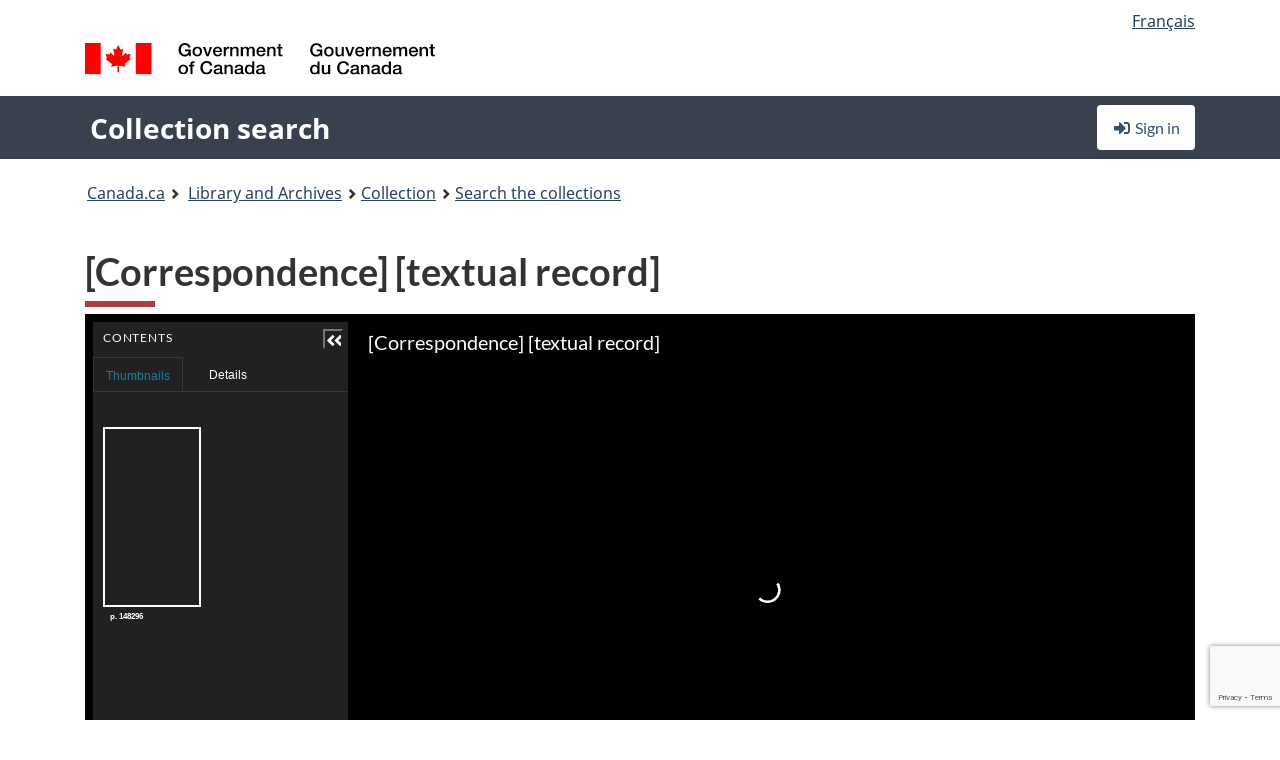

--- FILE ---
content_type: text/html; charset=utf-8
request_url: https://www.google.com/recaptcha/api2/anchor?ar=1&k=6LfVTMAUAAAAAIVaMvsLKTrsF2WqIPReqgNDrBDK&co=aHR0cHM6Ly9yZWNoZXJjaGUtY29sbGVjdGlvbi1zZWFyY2guYmFjLWxhYy5nYy5jYTo0NDM.&hl=en&v=PoyoqOPhxBO7pBk68S4YbpHZ&size=invisible&anchor-ms=20000&execute-ms=30000&cb=43e74t79a2xr
body_size: 48564
content:
<!DOCTYPE HTML><html dir="ltr" lang="en"><head><meta http-equiv="Content-Type" content="text/html; charset=UTF-8">
<meta http-equiv="X-UA-Compatible" content="IE=edge">
<title>reCAPTCHA</title>
<style type="text/css">
/* cyrillic-ext */
@font-face {
  font-family: 'Roboto';
  font-style: normal;
  font-weight: 400;
  font-stretch: 100%;
  src: url(//fonts.gstatic.com/s/roboto/v48/KFO7CnqEu92Fr1ME7kSn66aGLdTylUAMa3GUBHMdazTgWw.woff2) format('woff2');
  unicode-range: U+0460-052F, U+1C80-1C8A, U+20B4, U+2DE0-2DFF, U+A640-A69F, U+FE2E-FE2F;
}
/* cyrillic */
@font-face {
  font-family: 'Roboto';
  font-style: normal;
  font-weight: 400;
  font-stretch: 100%;
  src: url(//fonts.gstatic.com/s/roboto/v48/KFO7CnqEu92Fr1ME7kSn66aGLdTylUAMa3iUBHMdazTgWw.woff2) format('woff2');
  unicode-range: U+0301, U+0400-045F, U+0490-0491, U+04B0-04B1, U+2116;
}
/* greek-ext */
@font-face {
  font-family: 'Roboto';
  font-style: normal;
  font-weight: 400;
  font-stretch: 100%;
  src: url(//fonts.gstatic.com/s/roboto/v48/KFO7CnqEu92Fr1ME7kSn66aGLdTylUAMa3CUBHMdazTgWw.woff2) format('woff2');
  unicode-range: U+1F00-1FFF;
}
/* greek */
@font-face {
  font-family: 'Roboto';
  font-style: normal;
  font-weight: 400;
  font-stretch: 100%;
  src: url(//fonts.gstatic.com/s/roboto/v48/KFO7CnqEu92Fr1ME7kSn66aGLdTylUAMa3-UBHMdazTgWw.woff2) format('woff2');
  unicode-range: U+0370-0377, U+037A-037F, U+0384-038A, U+038C, U+038E-03A1, U+03A3-03FF;
}
/* math */
@font-face {
  font-family: 'Roboto';
  font-style: normal;
  font-weight: 400;
  font-stretch: 100%;
  src: url(//fonts.gstatic.com/s/roboto/v48/KFO7CnqEu92Fr1ME7kSn66aGLdTylUAMawCUBHMdazTgWw.woff2) format('woff2');
  unicode-range: U+0302-0303, U+0305, U+0307-0308, U+0310, U+0312, U+0315, U+031A, U+0326-0327, U+032C, U+032F-0330, U+0332-0333, U+0338, U+033A, U+0346, U+034D, U+0391-03A1, U+03A3-03A9, U+03B1-03C9, U+03D1, U+03D5-03D6, U+03F0-03F1, U+03F4-03F5, U+2016-2017, U+2034-2038, U+203C, U+2040, U+2043, U+2047, U+2050, U+2057, U+205F, U+2070-2071, U+2074-208E, U+2090-209C, U+20D0-20DC, U+20E1, U+20E5-20EF, U+2100-2112, U+2114-2115, U+2117-2121, U+2123-214F, U+2190, U+2192, U+2194-21AE, U+21B0-21E5, U+21F1-21F2, U+21F4-2211, U+2213-2214, U+2216-22FF, U+2308-230B, U+2310, U+2319, U+231C-2321, U+2336-237A, U+237C, U+2395, U+239B-23B7, U+23D0, U+23DC-23E1, U+2474-2475, U+25AF, U+25B3, U+25B7, U+25BD, U+25C1, U+25CA, U+25CC, U+25FB, U+266D-266F, U+27C0-27FF, U+2900-2AFF, U+2B0E-2B11, U+2B30-2B4C, U+2BFE, U+3030, U+FF5B, U+FF5D, U+1D400-1D7FF, U+1EE00-1EEFF;
}
/* symbols */
@font-face {
  font-family: 'Roboto';
  font-style: normal;
  font-weight: 400;
  font-stretch: 100%;
  src: url(//fonts.gstatic.com/s/roboto/v48/KFO7CnqEu92Fr1ME7kSn66aGLdTylUAMaxKUBHMdazTgWw.woff2) format('woff2');
  unicode-range: U+0001-000C, U+000E-001F, U+007F-009F, U+20DD-20E0, U+20E2-20E4, U+2150-218F, U+2190, U+2192, U+2194-2199, U+21AF, U+21E6-21F0, U+21F3, U+2218-2219, U+2299, U+22C4-22C6, U+2300-243F, U+2440-244A, U+2460-24FF, U+25A0-27BF, U+2800-28FF, U+2921-2922, U+2981, U+29BF, U+29EB, U+2B00-2BFF, U+4DC0-4DFF, U+FFF9-FFFB, U+10140-1018E, U+10190-1019C, U+101A0, U+101D0-101FD, U+102E0-102FB, U+10E60-10E7E, U+1D2C0-1D2D3, U+1D2E0-1D37F, U+1F000-1F0FF, U+1F100-1F1AD, U+1F1E6-1F1FF, U+1F30D-1F30F, U+1F315, U+1F31C, U+1F31E, U+1F320-1F32C, U+1F336, U+1F378, U+1F37D, U+1F382, U+1F393-1F39F, U+1F3A7-1F3A8, U+1F3AC-1F3AF, U+1F3C2, U+1F3C4-1F3C6, U+1F3CA-1F3CE, U+1F3D4-1F3E0, U+1F3ED, U+1F3F1-1F3F3, U+1F3F5-1F3F7, U+1F408, U+1F415, U+1F41F, U+1F426, U+1F43F, U+1F441-1F442, U+1F444, U+1F446-1F449, U+1F44C-1F44E, U+1F453, U+1F46A, U+1F47D, U+1F4A3, U+1F4B0, U+1F4B3, U+1F4B9, U+1F4BB, U+1F4BF, U+1F4C8-1F4CB, U+1F4D6, U+1F4DA, U+1F4DF, U+1F4E3-1F4E6, U+1F4EA-1F4ED, U+1F4F7, U+1F4F9-1F4FB, U+1F4FD-1F4FE, U+1F503, U+1F507-1F50B, U+1F50D, U+1F512-1F513, U+1F53E-1F54A, U+1F54F-1F5FA, U+1F610, U+1F650-1F67F, U+1F687, U+1F68D, U+1F691, U+1F694, U+1F698, U+1F6AD, U+1F6B2, U+1F6B9-1F6BA, U+1F6BC, U+1F6C6-1F6CF, U+1F6D3-1F6D7, U+1F6E0-1F6EA, U+1F6F0-1F6F3, U+1F6F7-1F6FC, U+1F700-1F7FF, U+1F800-1F80B, U+1F810-1F847, U+1F850-1F859, U+1F860-1F887, U+1F890-1F8AD, U+1F8B0-1F8BB, U+1F8C0-1F8C1, U+1F900-1F90B, U+1F93B, U+1F946, U+1F984, U+1F996, U+1F9E9, U+1FA00-1FA6F, U+1FA70-1FA7C, U+1FA80-1FA89, U+1FA8F-1FAC6, U+1FACE-1FADC, U+1FADF-1FAE9, U+1FAF0-1FAF8, U+1FB00-1FBFF;
}
/* vietnamese */
@font-face {
  font-family: 'Roboto';
  font-style: normal;
  font-weight: 400;
  font-stretch: 100%;
  src: url(//fonts.gstatic.com/s/roboto/v48/KFO7CnqEu92Fr1ME7kSn66aGLdTylUAMa3OUBHMdazTgWw.woff2) format('woff2');
  unicode-range: U+0102-0103, U+0110-0111, U+0128-0129, U+0168-0169, U+01A0-01A1, U+01AF-01B0, U+0300-0301, U+0303-0304, U+0308-0309, U+0323, U+0329, U+1EA0-1EF9, U+20AB;
}
/* latin-ext */
@font-face {
  font-family: 'Roboto';
  font-style: normal;
  font-weight: 400;
  font-stretch: 100%;
  src: url(//fonts.gstatic.com/s/roboto/v48/KFO7CnqEu92Fr1ME7kSn66aGLdTylUAMa3KUBHMdazTgWw.woff2) format('woff2');
  unicode-range: U+0100-02BA, U+02BD-02C5, U+02C7-02CC, U+02CE-02D7, U+02DD-02FF, U+0304, U+0308, U+0329, U+1D00-1DBF, U+1E00-1E9F, U+1EF2-1EFF, U+2020, U+20A0-20AB, U+20AD-20C0, U+2113, U+2C60-2C7F, U+A720-A7FF;
}
/* latin */
@font-face {
  font-family: 'Roboto';
  font-style: normal;
  font-weight: 400;
  font-stretch: 100%;
  src: url(//fonts.gstatic.com/s/roboto/v48/KFO7CnqEu92Fr1ME7kSn66aGLdTylUAMa3yUBHMdazQ.woff2) format('woff2');
  unicode-range: U+0000-00FF, U+0131, U+0152-0153, U+02BB-02BC, U+02C6, U+02DA, U+02DC, U+0304, U+0308, U+0329, U+2000-206F, U+20AC, U+2122, U+2191, U+2193, U+2212, U+2215, U+FEFF, U+FFFD;
}
/* cyrillic-ext */
@font-face {
  font-family: 'Roboto';
  font-style: normal;
  font-weight: 500;
  font-stretch: 100%;
  src: url(//fonts.gstatic.com/s/roboto/v48/KFO7CnqEu92Fr1ME7kSn66aGLdTylUAMa3GUBHMdazTgWw.woff2) format('woff2');
  unicode-range: U+0460-052F, U+1C80-1C8A, U+20B4, U+2DE0-2DFF, U+A640-A69F, U+FE2E-FE2F;
}
/* cyrillic */
@font-face {
  font-family: 'Roboto';
  font-style: normal;
  font-weight: 500;
  font-stretch: 100%;
  src: url(//fonts.gstatic.com/s/roboto/v48/KFO7CnqEu92Fr1ME7kSn66aGLdTylUAMa3iUBHMdazTgWw.woff2) format('woff2');
  unicode-range: U+0301, U+0400-045F, U+0490-0491, U+04B0-04B1, U+2116;
}
/* greek-ext */
@font-face {
  font-family: 'Roboto';
  font-style: normal;
  font-weight: 500;
  font-stretch: 100%;
  src: url(//fonts.gstatic.com/s/roboto/v48/KFO7CnqEu92Fr1ME7kSn66aGLdTylUAMa3CUBHMdazTgWw.woff2) format('woff2');
  unicode-range: U+1F00-1FFF;
}
/* greek */
@font-face {
  font-family: 'Roboto';
  font-style: normal;
  font-weight: 500;
  font-stretch: 100%;
  src: url(//fonts.gstatic.com/s/roboto/v48/KFO7CnqEu92Fr1ME7kSn66aGLdTylUAMa3-UBHMdazTgWw.woff2) format('woff2');
  unicode-range: U+0370-0377, U+037A-037F, U+0384-038A, U+038C, U+038E-03A1, U+03A3-03FF;
}
/* math */
@font-face {
  font-family: 'Roboto';
  font-style: normal;
  font-weight: 500;
  font-stretch: 100%;
  src: url(//fonts.gstatic.com/s/roboto/v48/KFO7CnqEu92Fr1ME7kSn66aGLdTylUAMawCUBHMdazTgWw.woff2) format('woff2');
  unicode-range: U+0302-0303, U+0305, U+0307-0308, U+0310, U+0312, U+0315, U+031A, U+0326-0327, U+032C, U+032F-0330, U+0332-0333, U+0338, U+033A, U+0346, U+034D, U+0391-03A1, U+03A3-03A9, U+03B1-03C9, U+03D1, U+03D5-03D6, U+03F0-03F1, U+03F4-03F5, U+2016-2017, U+2034-2038, U+203C, U+2040, U+2043, U+2047, U+2050, U+2057, U+205F, U+2070-2071, U+2074-208E, U+2090-209C, U+20D0-20DC, U+20E1, U+20E5-20EF, U+2100-2112, U+2114-2115, U+2117-2121, U+2123-214F, U+2190, U+2192, U+2194-21AE, U+21B0-21E5, U+21F1-21F2, U+21F4-2211, U+2213-2214, U+2216-22FF, U+2308-230B, U+2310, U+2319, U+231C-2321, U+2336-237A, U+237C, U+2395, U+239B-23B7, U+23D0, U+23DC-23E1, U+2474-2475, U+25AF, U+25B3, U+25B7, U+25BD, U+25C1, U+25CA, U+25CC, U+25FB, U+266D-266F, U+27C0-27FF, U+2900-2AFF, U+2B0E-2B11, U+2B30-2B4C, U+2BFE, U+3030, U+FF5B, U+FF5D, U+1D400-1D7FF, U+1EE00-1EEFF;
}
/* symbols */
@font-face {
  font-family: 'Roboto';
  font-style: normal;
  font-weight: 500;
  font-stretch: 100%;
  src: url(//fonts.gstatic.com/s/roboto/v48/KFO7CnqEu92Fr1ME7kSn66aGLdTylUAMaxKUBHMdazTgWw.woff2) format('woff2');
  unicode-range: U+0001-000C, U+000E-001F, U+007F-009F, U+20DD-20E0, U+20E2-20E4, U+2150-218F, U+2190, U+2192, U+2194-2199, U+21AF, U+21E6-21F0, U+21F3, U+2218-2219, U+2299, U+22C4-22C6, U+2300-243F, U+2440-244A, U+2460-24FF, U+25A0-27BF, U+2800-28FF, U+2921-2922, U+2981, U+29BF, U+29EB, U+2B00-2BFF, U+4DC0-4DFF, U+FFF9-FFFB, U+10140-1018E, U+10190-1019C, U+101A0, U+101D0-101FD, U+102E0-102FB, U+10E60-10E7E, U+1D2C0-1D2D3, U+1D2E0-1D37F, U+1F000-1F0FF, U+1F100-1F1AD, U+1F1E6-1F1FF, U+1F30D-1F30F, U+1F315, U+1F31C, U+1F31E, U+1F320-1F32C, U+1F336, U+1F378, U+1F37D, U+1F382, U+1F393-1F39F, U+1F3A7-1F3A8, U+1F3AC-1F3AF, U+1F3C2, U+1F3C4-1F3C6, U+1F3CA-1F3CE, U+1F3D4-1F3E0, U+1F3ED, U+1F3F1-1F3F3, U+1F3F5-1F3F7, U+1F408, U+1F415, U+1F41F, U+1F426, U+1F43F, U+1F441-1F442, U+1F444, U+1F446-1F449, U+1F44C-1F44E, U+1F453, U+1F46A, U+1F47D, U+1F4A3, U+1F4B0, U+1F4B3, U+1F4B9, U+1F4BB, U+1F4BF, U+1F4C8-1F4CB, U+1F4D6, U+1F4DA, U+1F4DF, U+1F4E3-1F4E6, U+1F4EA-1F4ED, U+1F4F7, U+1F4F9-1F4FB, U+1F4FD-1F4FE, U+1F503, U+1F507-1F50B, U+1F50D, U+1F512-1F513, U+1F53E-1F54A, U+1F54F-1F5FA, U+1F610, U+1F650-1F67F, U+1F687, U+1F68D, U+1F691, U+1F694, U+1F698, U+1F6AD, U+1F6B2, U+1F6B9-1F6BA, U+1F6BC, U+1F6C6-1F6CF, U+1F6D3-1F6D7, U+1F6E0-1F6EA, U+1F6F0-1F6F3, U+1F6F7-1F6FC, U+1F700-1F7FF, U+1F800-1F80B, U+1F810-1F847, U+1F850-1F859, U+1F860-1F887, U+1F890-1F8AD, U+1F8B0-1F8BB, U+1F8C0-1F8C1, U+1F900-1F90B, U+1F93B, U+1F946, U+1F984, U+1F996, U+1F9E9, U+1FA00-1FA6F, U+1FA70-1FA7C, U+1FA80-1FA89, U+1FA8F-1FAC6, U+1FACE-1FADC, U+1FADF-1FAE9, U+1FAF0-1FAF8, U+1FB00-1FBFF;
}
/* vietnamese */
@font-face {
  font-family: 'Roboto';
  font-style: normal;
  font-weight: 500;
  font-stretch: 100%;
  src: url(//fonts.gstatic.com/s/roboto/v48/KFO7CnqEu92Fr1ME7kSn66aGLdTylUAMa3OUBHMdazTgWw.woff2) format('woff2');
  unicode-range: U+0102-0103, U+0110-0111, U+0128-0129, U+0168-0169, U+01A0-01A1, U+01AF-01B0, U+0300-0301, U+0303-0304, U+0308-0309, U+0323, U+0329, U+1EA0-1EF9, U+20AB;
}
/* latin-ext */
@font-face {
  font-family: 'Roboto';
  font-style: normal;
  font-weight: 500;
  font-stretch: 100%;
  src: url(//fonts.gstatic.com/s/roboto/v48/KFO7CnqEu92Fr1ME7kSn66aGLdTylUAMa3KUBHMdazTgWw.woff2) format('woff2');
  unicode-range: U+0100-02BA, U+02BD-02C5, U+02C7-02CC, U+02CE-02D7, U+02DD-02FF, U+0304, U+0308, U+0329, U+1D00-1DBF, U+1E00-1E9F, U+1EF2-1EFF, U+2020, U+20A0-20AB, U+20AD-20C0, U+2113, U+2C60-2C7F, U+A720-A7FF;
}
/* latin */
@font-face {
  font-family: 'Roboto';
  font-style: normal;
  font-weight: 500;
  font-stretch: 100%;
  src: url(//fonts.gstatic.com/s/roboto/v48/KFO7CnqEu92Fr1ME7kSn66aGLdTylUAMa3yUBHMdazQ.woff2) format('woff2');
  unicode-range: U+0000-00FF, U+0131, U+0152-0153, U+02BB-02BC, U+02C6, U+02DA, U+02DC, U+0304, U+0308, U+0329, U+2000-206F, U+20AC, U+2122, U+2191, U+2193, U+2212, U+2215, U+FEFF, U+FFFD;
}
/* cyrillic-ext */
@font-face {
  font-family: 'Roboto';
  font-style: normal;
  font-weight: 900;
  font-stretch: 100%;
  src: url(//fonts.gstatic.com/s/roboto/v48/KFO7CnqEu92Fr1ME7kSn66aGLdTylUAMa3GUBHMdazTgWw.woff2) format('woff2');
  unicode-range: U+0460-052F, U+1C80-1C8A, U+20B4, U+2DE0-2DFF, U+A640-A69F, U+FE2E-FE2F;
}
/* cyrillic */
@font-face {
  font-family: 'Roboto';
  font-style: normal;
  font-weight: 900;
  font-stretch: 100%;
  src: url(//fonts.gstatic.com/s/roboto/v48/KFO7CnqEu92Fr1ME7kSn66aGLdTylUAMa3iUBHMdazTgWw.woff2) format('woff2');
  unicode-range: U+0301, U+0400-045F, U+0490-0491, U+04B0-04B1, U+2116;
}
/* greek-ext */
@font-face {
  font-family: 'Roboto';
  font-style: normal;
  font-weight: 900;
  font-stretch: 100%;
  src: url(//fonts.gstatic.com/s/roboto/v48/KFO7CnqEu92Fr1ME7kSn66aGLdTylUAMa3CUBHMdazTgWw.woff2) format('woff2');
  unicode-range: U+1F00-1FFF;
}
/* greek */
@font-face {
  font-family: 'Roboto';
  font-style: normal;
  font-weight: 900;
  font-stretch: 100%;
  src: url(//fonts.gstatic.com/s/roboto/v48/KFO7CnqEu92Fr1ME7kSn66aGLdTylUAMa3-UBHMdazTgWw.woff2) format('woff2');
  unicode-range: U+0370-0377, U+037A-037F, U+0384-038A, U+038C, U+038E-03A1, U+03A3-03FF;
}
/* math */
@font-face {
  font-family: 'Roboto';
  font-style: normal;
  font-weight: 900;
  font-stretch: 100%;
  src: url(//fonts.gstatic.com/s/roboto/v48/KFO7CnqEu92Fr1ME7kSn66aGLdTylUAMawCUBHMdazTgWw.woff2) format('woff2');
  unicode-range: U+0302-0303, U+0305, U+0307-0308, U+0310, U+0312, U+0315, U+031A, U+0326-0327, U+032C, U+032F-0330, U+0332-0333, U+0338, U+033A, U+0346, U+034D, U+0391-03A1, U+03A3-03A9, U+03B1-03C9, U+03D1, U+03D5-03D6, U+03F0-03F1, U+03F4-03F5, U+2016-2017, U+2034-2038, U+203C, U+2040, U+2043, U+2047, U+2050, U+2057, U+205F, U+2070-2071, U+2074-208E, U+2090-209C, U+20D0-20DC, U+20E1, U+20E5-20EF, U+2100-2112, U+2114-2115, U+2117-2121, U+2123-214F, U+2190, U+2192, U+2194-21AE, U+21B0-21E5, U+21F1-21F2, U+21F4-2211, U+2213-2214, U+2216-22FF, U+2308-230B, U+2310, U+2319, U+231C-2321, U+2336-237A, U+237C, U+2395, U+239B-23B7, U+23D0, U+23DC-23E1, U+2474-2475, U+25AF, U+25B3, U+25B7, U+25BD, U+25C1, U+25CA, U+25CC, U+25FB, U+266D-266F, U+27C0-27FF, U+2900-2AFF, U+2B0E-2B11, U+2B30-2B4C, U+2BFE, U+3030, U+FF5B, U+FF5D, U+1D400-1D7FF, U+1EE00-1EEFF;
}
/* symbols */
@font-face {
  font-family: 'Roboto';
  font-style: normal;
  font-weight: 900;
  font-stretch: 100%;
  src: url(//fonts.gstatic.com/s/roboto/v48/KFO7CnqEu92Fr1ME7kSn66aGLdTylUAMaxKUBHMdazTgWw.woff2) format('woff2');
  unicode-range: U+0001-000C, U+000E-001F, U+007F-009F, U+20DD-20E0, U+20E2-20E4, U+2150-218F, U+2190, U+2192, U+2194-2199, U+21AF, U+21E6-21F0, U+21F3, U+2218-2219, U+2299, U+22C4-22C6, U+2300-243F, U+2440-244A, U+2460-24FF, U+25A0-27BF, U+2800-28FF, U+2921-2922, U+2981, U+29BF, U+29EB, U+2B00-2BFF, U+4DC0-4DFF, U+FFF9-FFFB, U+10140-1018E, U+10190-1019C, U+101A0, U+101D0-101FD, U+102E0-102FB, U+10E60-10E7E, U+1D2C0-1D2D3, U+1D2E0-1D37F, U+1F000-1F0FF, U+1F100-1F1AD, U+1F1E6-1F1FF, U+1F30D-1F30F, U+1F315, U+1F31C, U+1F31E, U+1F320-1F32C, U+1F336, U+1F378, U+1F37D, U+1F382, U+1F393-1F39F, U+1F3A7-1F3A8, U+1F3AC-1F3AF, U+1F3C2, U+1F3C4-1F3C6, U+1F3CA-1F3CE, U+1F3D4-1F3E0, U+1F3ED, U+1F3F1-1F3F3, U+1F3F5-1F3F7, U+1F408, U+1F415, U+1F41F, U+1F426, U+1F43F, U+1F441-1F442, U+1F444, U+1F446-1F449, U+1F44C-1F44E, U+1F453, U+1F46A, U+1F47D, U+1F4A3, U+1F4B0, U+1F4B3, U+1F4B9, U+1F4BB, U+1F4BF, U+1F4C8-1F4CB, U+1F4D6, U+1F4DA, U+1F4DF, U+1F4E3-1F4E6, U+1F4EA-1F4ED, U+1F4F7, U+1F4F9-1F4FB, U+1F4FD-1F4FE, U+1F503, U+1F507-1F50B, U+1F50D, U+1F512-1F513, U+1F53E-1F54A, U+1F54F-1F5FA, U+1F610, U+1F650-1F67F, U+1F687, U+1F68D, U+1F691, U+1F694, U+1F698, U+1F6AD, U+1F6B2, U+1F6B9-1F6BA, U+1F6BC, U+1F6C6-1F6CF, U+1F6D3-1F6D7, U+1F6E0-1F6EA, U+1F6F0-1F6F3, U+1F6F7-1F6FC, U+1F700-1F7FF, U+1F800-1F80B, U+1F810-1F847, U+1F850-1F859, U+1F860-1F887, U+1F890-1F8AD, U+1F8B0-1F8BB, U+1F8C0-1F8C1, U+1F900-1F90B, U+1F93B, U+1F946, U+1F984, U+1F996, U+1F9E9, U+1FA00-1FA6F, U+1FA70-1FA7C, U+1FA80-1FA89, U+1FA8F-1FAC6, U+1FACE-1FADC, U+1FADF-1FAE9, U+1FAF0-1FAF8, U+1FB00-1FBFF;
}
/* vietnamese */
@font-face {
  font-family: 'Roboto';
  font-style: normal;
  font-weight: 900;
  font-stretch: 100%;
  src: url(//fonts.gstatic.com/s/roboto/v48/KFO7CnqEu92Fr1ME7kSn66aGLdTylUAMa3OUBHMdazTgWw.woff2) format('woff2');
  unicode-range: U+0102-0103, U+0110-0111, U+0128-0129, U+0168-0169, U+01A0-01A1, U+01AF-01B0, U+0300-0301, U+0303-0304, U+0308-0309, U+0323, U+0329, U+1EA0-1EF9, U+20AB;
}
/* latin-ext */
@font-face {
  font-family: 'Roboto';
  font-style: normal;
  font-weight: 900;
  font-stretch: 100%;
  src: url(//fonts.gstatic.com/s/roboto/v48/KFO7CnqEu92Fr1ME7kSn66aGLdTylUAMa3KUBHMdazTgWw.woff2) format('woff2');
  unicode-range: U+0100-02BA, U+02BD-02C5, U+02C7-02CC, U+02CE-02D7, U+02DD-02FF, U+0304, U+0308, U+0329, U+1D00-1DBF, U+1E00-1E9F, U+1EF2-1EFF, U+2020, U+20A0-20AB, U+20AD-20C0, U+2113, U+2C60-2C7F, U+A720-A7FF;
}
/* latin */
@font-face {
  font-family: 'Roboto';
  font-style: normal;
  font-weight: 900;
  font-stretch: 100%;
  src: url(//fonts.gstatic.com/s/roboto/v48/KFO7CnqEu92Fr1ME7kSn66aGLdTylUAMa3yUBHMdazQ.woff2) format('woff2');
  unicode-range: U+0000-00FF, U+0131, U+0152-0153, U+02BB-02BC, U+02C6, U+02DA, U+02DC, U+0304, U+0308, U+0329, U+2000-206F, U+20AC, U+2122, U+2191, U+2193, U+2212, U+2215, U+FEFF, U+FFFD;
}

</style>
<link rel="stylesheet" type="text/css" href="https://www.gstatic.com/recaptcha/releases/PoyoqOPhxBO7pBk68S4YbpHZ/styles__ltr.css">
<script nonce="-jiASTXdV96r921YrBZb_w" type="text/javascript">window['__recaptcha_api'] = 'https://www.google.com/recaptcha/api2/';</script>
<script type="text/javascript" src="https://www.gstatic.com/recaptcha/releases/PoyoqOPhxBO7pBk68S4YbpHZ/recaptcha__en.js" nonce="-jiASTXdV96r921YrBZb_w">
      
    </script></head>
<body><div id="rc-anchor-alert" class="rc-anchor-alert"></div>
<input type="hidden" id="recaptcha-token" value="[base64]">
<script type="text/javascript" nonce="-jiASTXdV96r921YrBZb_w">
      recaptcha.anchor.Main.init("[\x22ainput\x22,[\x22bgdata\x22,\x22\x22,\[base64]/[base64]/[base64]/[base64]/[base64]/UltsKytdPUU6KEU8MjA0OD9SW2wrK109RT4+NnwxOTI6KChFJjY0NTEyKT09NTUyOTYmJk0rMTxjLmxlbmd0aCYmKGMuY2hhckNvZGVBdChNKzEpJjY0NTEyKT09NTYzMjA/[base64]/[base64]/[base64]/[base64]/[base64]/[base64]/[base64]\x22,\[base64]\\u003d\\u003d\x22,\x22XH7Dr8OuV8Orw7nCmGUGJAbDiBXDl8Kfw67CvsOXwqHDhyk+w5DDgkTCl8Okw784wrjCoT5wSsKPL8Kyw7nCrMOBBRPCvFFtw5TCtcO0wqlFw4zDhF3DkcKgYRMFIjQqaDszWcKmw5jCknVKZsOEw4suDsKqflbCocO8wqrCnsOFwoFsAnIZJWo/WTx0WMOZw6Y+BCPCscOBBcOSw6QJcGTDrhfCm2zCocKxwoDDo2N/VG0Hw4dpJAzDjQtewpc+F8K7w4PDhUTCsMOXw7FlwoTCjcK3QsKKYVXCgsOYw6nDm8OgbMOQw6PCkcKSw6cXwrQJwqVxwo/Cm8Osw4kXwrbDt8Kbw57CtA5aFsOUUsOgT2fDnncCw7jCimQlw4jDkzdgwr8yw7jCvzrDjnhUNcKUwqpKFsOcHsKxFMKbwqgiw5bCigrCr8OlElQyGzvDkUvCjTB0wqRzWcOzFFprc8O8wpTChH5QwptowqfCkD5ew6TDvWQ/YhPCl8Otwpw0bsOyw57Ci8O7woxPJWrDgn8dFWIdCcOGL3NWYkrCssOPbz1oblpZw4XCrcO8wpfCuMOrWkcILsK+woI6wpYhw63Di8KsHjzDpRFKXcOdUDLCncKYLjrDisONLsKCw5lMwpLDvQPDgl/CvhzCknHCrG3DosK8Ex8Sw4NIw74YAsKmQcKSNyx+JBzCvBXDkRnDq3bDvGbDrMK5woFfwrPCisKtHGvDjCrCm8KVIzTCm0nDpsKtw7k4PMKBEG05w4PCgFzDhwzDrcKSWcOhwqfDmy8GTkLCojPDi1rCpDIAXArChcOmwrsBw5TDrMKRVw/CsQBOKmTDu8KSwoLDpkfDrMOFETXDp8OSDERfw5VCw6zDv8KMYUnClsO3OywQQcKqHTfDgBXDm8O6D23CjSMqAcK0wqPCmMK0VsOcw5/Cuj5nwqNgwpNDDSvCtcOdM8KlwpdpIEZrGytqHcKTGChJeD/DsRxtAhxyworCrSHCh8K0w4zDksOuw5AdLBbCosKCw5E2VCPDmsO5XAl6wqosZGpPNMOpw5jDlsKjw4FAw4wHXSzCvmRMFMK/w5dEa8KXw7oAwqBUfsKOwqAOKR80w7BwdsKtw7Vkwo/CqMKLGE7CmsK3VDsrw4EWw71PfT3CrMObAGfDqQgxLCw+XQwIwoJgRCTDuBvDjcKxAxBTFMK9NMKcwqV3YxjDkH/CoVYvw6MSZGLDkcOsworDvjzDs8OUYcOuw6UZCjVZJA3DmjBcwqfDqsOrBSfDsMKpGBR2H8Oew6HDpMKCw6HCmB7ClsOAN1/[base64]/CgcOHwo08w5PChcKXQ0LDocK6Zg7ChXvCmzbDgzsLwrwRw6/Cs0g3w4TCrgd1OU3Cqi8XRRTDpR85wr3ClsOIFsOxwpvCu8KnbsK5I8KXwrt4w41nwrDChwbCok8/wqLClgVnwpPCsCXCh8K3LMOlb3dpAMOBIj4dwqTCvcOPw4ZWRsKiBE3Ckz7DixPClMOMDgxwLsOfw5XCtF7CpsK7wo/ChFESYzzCq8OXw7DDiMOBw4XCtUxOwqPDjcKswrRRw4V0w6VUHgwow5zDsMOTNADCu8KhQDfCkhnDqcOpNxNmwq1ew4lkw4FOwojDuQFZwoE3N8O/wrMywpvDqVpSGMOnw6HDrsOMNsKyK1F2ZGsKfzXDjMOmQMO1ScOzw7wtWsOxBsOqR8K/PMKLw47CkSDDgBdQWQbCj8K2SzbDosOFw6fCgsOHcjHDmsOrXCNfVHPDgnFjwqDCqcOzcsO8ScKBw6jDhwbDnWVHw7/CvsKwLmnCv0IobULCi18NDwxtal7CokVcwrYRwoEqVQVywrxACMKeQcKIFcOwwrnCg8K/woHCj0TCohxEw5lzw54xBCnCvlLCjXADO8OEw54GWVfCk8OVSsKSJsKjUsKYLsOVw7/[base64]/Dt8KNdxdKw5rCgWjCt3PDgsKDazoQwp/CkEI1w4zCkC9+amfDtcORwqQUwo7CjcOKwpEswo8cMMOUw6bCiQjCuMOZwqbCrMOZwpVZw5EiFjjDkDVBwotGw7ljAwrCu3QoHcOZYTgVaQnDtcKLwpvCul/CksOzw5pCXsKEB8Kjwq45w7/[base64]/Ct2sScUbCtiEbwo9gwq1MXnQVC8OdwoLCocOKwr1+w7HDq8KXdB7CvsOnwp9nwpvCk0rCosOABTrCpMKyw71bw4kfwpfDrsKrwoEEw4nCrUjCu8OMwpk3axDCtMK6PF/ChnZsYnnCj8OnM8K/R8Oiw7dGBMKHw7lpRmlaHC3CrhsvHxNcw65SSA9AeRISOFoVw5prw7Ehw4YawoLCvTk2w4o+wrRCQcOVw70xDcKBEcONw5Btw6taZUkSwqlND8Ksw6o/[base64]/wqxewoPDgsOHw6vDoMKvwpPDiDvCjnBiDhoew7bDvcOrw7EgTmJWcj/DnSlFK8Osw5FjwoPDgsKdwrfDpMO8wr8kw4kPK8OGwo8Zw5B0I8Ozw47CsnfCjMOXw5zDqcOGNcK2fMOJwpNYB8OMesOncn/Di8KWw7DDrHLCksKPwo0xwpHCjsKXwovCj3wpwp7DpcO3R8O6ZMOIfcOrHsO/w7RkwrzChMOMw6PCmsODw5HCn8O4Z8K6w68lw71YI8K5w6QEwqnDjkAhQkcJw7BWwpVJFgtVbcOHwpTCr8Kww7bDgwDDoRo2CMKBYsO6YMOaw6/CisO3DA7Dm094ISjCpsOcbMOrPX5YbcObBAvDt8OWBsOjwrPCisOQaMKkw7TCunXDrwnCtUvChcO+w4jDi8K4PmkNXH5NADLCrMOAw7zDssKUwo3DncOuasK3PBxqCVM1woknY8Ogdh3DqsKZwpwnw4fCvHA/wpfCpcKTw4bCiinDs8OPw6/Ds8OZwqRSwq9EE8KBwpzDtMKKPcOJGsOfwpnCnsOCFn3CphrDtmbCosOhwqN4GGZKD8Okwq4Wc8KUwrrDgMO4JhDDt8ORdcOtw7rCt8KUbsK9MHIsBC7DjcOHbMKrIWB9w4zCrwsyEsOfKgNtwoXDp8OPFmfCo8KqwolwfcKXMcOhwrJMwq1nScOBwpo/[base64]/Co17DknjDjMOiwqzDp8Ofwo3CpQfDlEPDlsOrwoNsJMKqw7Mfw6/CqWN0wplIJ2nDsFDDgsKBw7ozSEbDswnDocKwEmjCunJDJX8cw5Q1TcKwwr7CgsOyP8OZPSZ3ST4TwqBVw4DCg8OtC3JKf8Otw70iw65CW3QnB3/Dn8KZSgM9XyrDpcOFw6bDt1vCuMO/UAJvHgjCosOrIwnCjMO1w43DnCXDrQUGRcKAw5tbw4jDnSIGwrDDoXlwMsKgw7kmw6t+w6x7NMKGbMKFAsO8ZcKjwocHwr8jwpAVX8O9NcODC8OPw7DCrMKvwoDDjkRWw63Crx02HMKwa8KzTcK3fsKxJTV1W8Ohw6rDqcOIwpfDm8K/Q2tCNsKEAHV/wp7Co8Kpwr7CjMK/IsO8Fh5eTQM0b0teSsOeYsK8wqvCucKCwoomw5XChsOjw7RdScKJa8OVUsOcw5ECw6/DlsOjwrDDgMOzwqYZM17DuV3Cn8O/ClvCocOmw73DtRTDmWzCpsKiwrJZJsOAUcO/w7rCuCbDsBB0woDDmMKyEcOyw4LDtcOuw7tiAsOgw5TDo8KSGMKmwoVzN8KlWDrDpcKSw6PCmxkcw5vDg8K0Zl7Cr3TDvcKGw555w6oiPMKlwot+XMOZJRHCisKDMgjClkrDlgINTMKYZm/Do1LCrCnCrVnCnCjCo3UldcKhdMKEwo3DvsKjwq7DgiXDoBLDv0LCpMOmw7cHC07Dm2PCmkjCrsKECMOew5NVwr08QsKlekVhw6N7DX9Yw7HDmcOfB8KxVwfDoUvCgcO1woLCqxJ7wp/DsFTDsX8oBwzDukd/WTPDmsK1B8Kfw4oHw7oww74cdA5cDkjCtsKRw7HDpzhew7nCqjDDlwrCocKxw5kJdmQuXsKJw4fDtMKnecOBw7JgwrIww4RzAMKMw6phwp08wqhHQMOlByJ7fMKdw5wpwo3Dm8ObwrQAw6/DlhDDgDfClsOpW1tPD8O9b8KeMGlWw6VRwqtww5UXwpp/wq7CuwbDrcO5BMONw5hsw6HCnMKVLsK/w7zDmFMhEzXCmhPCjMK+XsKMHcOfKC4Ww6Y3w63DoXgpworDpW9jcsOeZkDCu8OACMOQeVQWFMOaw7NPw6Mhw5/[base64]/DkBnDsyVScsKpfMKnw4bChMOIw5JtwrnCncKYwoQOTDFvPitcwowXw47DhMOFacK0B0nCscKjwp/[base64]/[base64]/DnULCqMOmNkPClCIDG8KXE3TDjcOhFGjDt8Oxa8OcNiACw7HCpMOePynDvsOaWlrDm2sfwppXwo5twpwIwqIewpUpSyPDszfDjMKVHSs0FhvCpsKYwpUsOXPCosOiLiHCkzDCn8K+HMKmBcKIOMOdwrhawq/[base64]/Ct8OpwoPCm8OQFyQLwockSsKXQTbClG7CuMKhwrEKEFFgwpZgwqtOGcO/bMOGw7YhJihlRBXCu8OVRcOGa8KsDsOjw4EVwoswwqvCkcKKw50UGkjCncKnw5ATEFrDpMOCw53CjMO7w7ZGwqhDRVDDtgjCpzDCgcOyw7nCuSQAWMK0wrDDoVAiDxrCnx4HwohKLsKOeHFQRHbDgixtw65Aw5XDhg/DgFMmwoRFak/ClWHDisO8w6BAQ1PDp8KwwoXCpsOxw7orecOfIyrDsMOxRAhdwqdOYCNJbcO4IMKyRF/[base64]/fcOpYEHCgzvClcKrw4orw5tqKEYpw754w4LDpQjCnWVBG8KOJCI5w4ByPcOab8K5wrTCr3FGwpt3w6vCvUXCk2rCt8OCNFrDnD3CiV0Jw6E0dT7CkcKKwp90S8O4wqLCiCvCk0zDkkJ5GcKML8OBb8OVWBMhNCZ+wps3w4/DmhAlRsOiwpfDg8Ozwrg2fMKTEsKJw78Cw4oRDsKbwpLDjAvDpiPChsO5ay/CmcOOE8O5wo7ChmkiNVDDmA/CvsOFw6h8GMKMbsKHwotKwp9ITX7DtMOnN8KScQp+w6HCvXJEw4MnYn7DmE9nw45mw6h9w7MvESHCmg/DtsOQw4LCtsKaw4XCrUfChsO2wp1Cw5Y4w7ArdcOgWsOwf8KYUA/CiMOTw77DjRnDssKHwoY2w6bChFvDqcKpwqDDn8OwwofCmMOkc8OUBMO+ZlgIwpAWw4ZaJkrCh3DCpXnCh8OFw6kYRsOKbD1Jwos9XMOBGlZZw57CvcKwwrrCrcKSwoJQWsOvwpTCkh7DqMOPA8OaITvDpsKKXDvCq8Oew55UwovCp8OawpwLMg/[base64]/CvzrCmXTDqUllUsKew4/CjsKRw5nCrDg7wqTCp8KPdCfCjsKlw5vDt8KBDkouwoPClCogPVRPw7bDn8OewobCnmtkDFrDoDXDhcOAAcKuOVhUw7bDscKVCsKNw5FJw7l/[base64]/b8KseAzCpMO+G8K5RG4Rw4zDmVHDqcOkbT4tB8O3w7XDkBMdw4HDscO/wpgLw5bClDgiDMK/EMOULG/Di8K3eWdewoAAZcOMB1vDllBYwp4FwoUZwo58RC7CvBTCs23DjQLDvXbCjsOzAnpufn9hwq7CqyJpw7XChsOkw5Yrwq/DnMOkRmgLw6NUwpgPJcKJN3vCklrCrsK/Yw1fHE/CkMKifyTCtm4dw4M8w7sbIVMiMHjCn8O9f2bDr8KaSMKzScO8wqlOKMKxUF5Dw4zDr3LDmB0Aw6RMSAZNw7NMwofDuQ/DlDA6Em51w6fDo8Ksw6E4wrs3MMKiw6MiwpHCk8OYw4jDmQ/DvsOjw6jCv381ED7ClcO+w6pafsOfw7xCw4vCnRFcw7dxTU9tHMKVwq5Pwo7CmsOFw6c+XMKVY8O3SMKpIFBvw5QVw6/DgsOew6/[base64]/CncOSw4LCrsKKFWZXwpV4ahZCw6DDjnzCmngbZsO/[base64]/QyPCj8O6woPDi8OPBcK6wroewo1KOixNZHgQwrvCvsOWUAFhBcKpwo3Ck8Okwo44wp7DoFtMGcKYw5JiMzTCkcKwwqrDgS7CpVrDk8KWwqRaUzUqw5Ncw5HCjsKgwpN7w4/DrTAkw4/Ci8OMFQJVwpxow7EawqApwqM2F8Ouw4p9WG4iRkvCskgSEFgowonCi0J5A2XDgBLDh8O/A8OyV1XChWpUasKowqvDsW8Rw7TCsRLCs8OsY8KAMmQlYMKJwqgOw6M9asOqf8OvJDTDk8KBVnU1wq/DhGpCPMKFw63Cv8OZwpPDqMO1w4gIw4Yaw6QMw4VIwpDDqUF+wpEoAizDoMKDcsO2wpYYw7fDlAFrw4sfw6bDr1zDuDvCi8Oewqx1O8KhFsKbHhTCjMK+UMK8w5F2w4TCqTdVwrULCnTDkzRUw7kIGDpJSUnCncKNwqDCo8OzRTB/wr7CgFIjYMKpAh50w5AtwpPCiULDplrDiVzDocKqwp0Twqp0wp3DkMK4XsOwdGfDoMKYwoxcw7JIw6lFw65Ew4kqwr19w5ogDGVZw7x4HmoUbi7Cr3sQw4TDmcK/w6TCqsK/TMOGHMOrw7ZTwqR7b3bCrxYRLlYjwpfCuSkRw7jDi8KRw4YxVQ9/wpfCqsK5TCzCncK4KcOkKmDDsDQQD2nCnsOXZ1IjQMK7DzTDiMKwKsKQJTzDsmYPw4TDicO5QcOKwpHDkyjCg8KkUnnCt0pZw5wkwodewp5bcsOKNlMISjAUw5kfGG7DtcKGYcOFwrvDmcKzwrhXAg/DtEbDvHl3chDCs8KeN8K0wq8EUcKxKMKKasKdwoEzBzgbWjbCocK9wqgbwpXCn8K0woIPwqEmw6kYOcKtw7NjecKlw5YrAWTDghlCDAvCsUfCqCo6w73CtR7DicKIw7bCojUcY8KgS0s1KsOlV8OCwq7DjsOlw6AFw4zCkcOHfWPDnUdFwq3DhV4iY8K0wrNcwrzCqw/CmkdXXGU+w7TDpcObw4MswpsJw4jDnsKcSi7DlMKQwpEXwrYFOcOxbSjCtsOZwrXCgMKJwrvDh0w0w6HDnjUmwqZTcC/Cu8OjBXZCHA4/IMOKbMOYBnZcNMKww5zDl1B+wpMIDlLDqUgBw7/Ch1TDsMKqCDhUw5nClyhSwpbCqCdWZCnDjjvDnwLCjMOlw7vDh8OVUCbDkQvDocOuOB8Vw73CuXd4wpUyU8K5LcONTxd8wqJYfMKaF0kAwp8cwq/Du8K2BMK/dSjCryrCqAzDtGLDrsKRw7DDn8KKw6JHCcO8fRhdbAwQPgHDjXHCpRzDil7DmU0sOMKUJsKDwoLCuRXDg1bDqcKRGQbCl8KlfsO2wozDt8OjZ8O3McOxw6MtGUcww5XDjWrDqsKWw7DCjm/[base64]/ClsK/VjV0N2/Dg8OkdcKADUozVCTDicOzFnhMPWUmwr5iw5UNJMOewp4aw6rDriRFNGLCrcO5w60hwr1aCQcAw6zDgcKdDcK2XzrCvcOdw4XCvMK2w53DqsKZwovCh33DtMK7wpoTwqLCpsKbI3zCpj8ISMO/wozDicOrw5knw75gDcOew6Z5RsOgVMOpw4DDghcOwrbDvcOwbMKKwptpD34EwrRowqrCpcKxwpTDph7ClsOYNRLDp8Ovwo7DqkMbw5EOw6lsU8Kmw7gNwr3DvCk/QgFrwpfDgGDCnncHw5gMwrvDr8KRIcO4wrIBw5ZLfcOxw4xMwpIRw7DDpn7CkMK2w5x1CgRZw5lPMQnDjXzDpF9EDiFKw7lRP0pfw4kXAMO/bsKhwoLDmE7DucK1wqvDncK4wrxZNA/CmVp1woc8OcOUwqPCkHJaBUzDmsOlIcONdVcFw7jDrkrDp00awrlvw7/[base64]/[base64]/[base64]/Ci31UHMOCw7rCnsKVY8K0YTHDvVFswqMCwojCtsOYUFpRw7TDoMKwe0bCjsKHw7TClmrDk8KXwrEZLsKIw6VHeD7DnsONwpjDiBHDhTTDtcOmX2fDh8O0WnvDmsKRw6AXwqbDnQR2wr/CsV7DkBbDlcKAwqfClDIIw7zDucKwwrjDhW7ClsO2w6PDjsO1TsKSMSNNBcKBaBBYPH4Rw4Vxw67DnTHCpCHDv8O7FDzDpzjCjMOqOcK4wrTClsOnw7Qqw4fDnljCjEAuVHsxw73Dl1rDqMO5w5DCiMKkXcOcw4BBEShMwrMoPVl4FCUTMcOhJh/DlcKGdwIgwqgWw7PDqcKWUsKCSRLClilhw6cTIF7CmHgBcsOQwq/CikfCkFhTdsOeXjEgwqbDo2Aqw5kNUMKcwqDCm8O2BsOyw5rDnXTDkWx4w4VqwpzDrMOTwpxkAMKgw57DicKVw6IHIsKndsOEJULCtmXDs8KNw4BfFsONO8KcwrAiBsKIw47CjAcuw6/CiSrDgBgTIhJTwowBPMK6wrvDgFvDjsO2w4zDjlUJAsOQHsKfKF/CphzClBIcPAnDp1FRNsOXIAzDhMOmw45LDmrDk0HDowTDh8KvDsKBZcKQwp3Cq8Owwp4HN0VlwoHCv8OqKMObEkU/[base64]/Dm8KQw4DDrMKbaQIIw4DDmCQLw6EIQWZDTivCo1rCtnHCtsOywoErw53Dv8O3w7hHWTU0VcOow53CuQTDl2TCk8O0OcKiwo/Cq3bCmcKYP8KVw6wOGjhgJsKYw4l4FUzDh8OcV8ODw4rDhDBuVArCvWQJwroZw6LCsQvChzQBwprDncK4w64zw67Cp0A1D8OZVV0zwrV4QsK4XwLCmsKDPznDvwdiwrVaacO6BsOyw50/cMKIVnvDj3JQw6VUw6hLRT9LXMK/[base64]/DjMK6HjDCtsK0w6wqw6DCoDczVMK6w5BtH0fDksOmDsOMP1fCi1VZS1tveMOZbcKcwo8HBcO1woTCkRNpw7/Co8Obw53DpcKMwqDDscKpQMKXU8OXw6tvQ8KFw6lPOsOaw5zDvcKxRcO3w5IWDcKUw4hEwqDDlcOTVsOyVwTDrSEGPcK5w4Egw71uw49/[base64]/Co0jDuk3DgcKlOADDvsOpUcK2w4fDhG9DJnTCvMOxRVzDp1hZw7zDm8KYUX7CncOpw5kbwo4lZsK1NsKDYW3CjHbDkWYTw4tTP1LCosK0wozDgsOtw4PClMOSw7AlwrY7wqHCu8K0w4LCnsO/[base64]/VDjClUNNbyzDgyjCi1PDsTDCgcOHw6lww6vCj8OnwoEgw4x7WWliwoZ2DcKoNMKxMcKIwo4fw6Alw7/[base64]/[base64]/[base64]/Dux8UwpZ/P8KWwrMIw4dGEsOLNWfCqQVTf8K9wqbDl8OLw5DCusOxw7dGbhTCmcOpwpvCthlvWsOyw4ZuEMOHw7VtbMOaw5/CnihIw4VzwqTCuzxhW8KXwqzDhcOUBsK7wrnDsMKOXsO1wrTCmQNfe3cEFArDvMOzw4VUAcOmEzMNw7DCtUrDpxbDnX0mQcKhw7slQ8Kawok7w4vDksOTbT/CvMKcaXTCm07CkMOdKcKaw4zCkHouwonCmsOAw7LDnMKrwqTCsl8+HcONPwttw57CpsOkwpXDl8O7w5nDrcKFwrFww7dOb8Ovw6LCqjJWQ35+wpI4ccKUw4PCisKZw6kqwp/[base64]/[base64]/CtMKWwqHDvFHDhVknwr4UesOVw6Aew6XCisKeJMOWw6LCtRdZw4EyKcKkw5cMXm8rw5zDrMKjKMOjw4ZHRnnCgMK5WMOuwojDv8O+w6l/VcOBwo/Cn8O/c8KYQl/DgcOTwqzDuWHDvU7DqsO+w7nCuMOzBMOjwpPCn8OXX3rCqm/DnivDgsOywqBBwofDtDUjw5dywrNcDMKKwqvCkQvDp8KnFsKqEAx+PMKRSgvCvcOCOSRsJMKhBcOkw69swq/DjCRqQMOJwqI/aTrDnsO7w7jDnMKcwpxaw6vDm2wwRMOzw7l3YW3DsMKoaMKzwpHDisOyfMOPZ8K3wr9qbjEuwrnDlF0RFcOzw7nCqWU2VsKIwp5Qwp4oBjo/wrFSAGRJwoFUw5sxehQwwovDusOhw4Ycwp9rAB7Dq8OdIhPDrMKIKMO/w4fDtR40cMKAwoVAwoczw6pkwo4LLEfDnDnDi8KTDsOcw4IcUMKKwqzCkMO0wpsHwoQKYBARwqjDuMOHIB9vSCvCrcK+w7h/w6RuXlQmw7PCn8OUwrPDkFjDlMK3wpA0D8OvRn17dw1+w4LDgm/CgsOGeMOKwo4Fw7F4w6gCfGHCgWNVBjVYUWPDgCPDksOMw714wq7CsMKTScKAw7Zww4jDuFbDkx/DoDZ1X1ZrWMO4MyghwpnCoXA1OcOkw6khZGDDvSJXwowyw7pyKgLDtRkOw5bDhsKUwr5REMKDw60hXhnDlQBzIlxcwo/DvMKWaSACw7DDr8OvwpDCucOTVsK7w6XDrsKXw7Fbw5LDhsO7w58Jw53CkMONw7jCgwVpw5XCmi/DqMK2IW7CkArCmDrCoj8cM8KSPFvCrk5vw5xjw7d+woXDi0kTwphYwqjDhMKRw6UbwoDDqsK/[base64]/wrsRw68CQMKlw6kxQsKGw7bDnMOyasK4e3N4w4TCrMOGOhgoX3rChMOuwo/CmAjDjUHCkcKGY2vDl8OFw4nDtVEaZsObwo0wTXMIdcOrwoLClA3DrG4ywoVVesKKTztMwq7CosORVWAPYBfDtMK2I2XCrQ7CgsKeZMO0YGQfwqpWQcOGwonDrjQkA8OWP8OrElDCosK5wrpPw4nDjFfDn8KCwo4zQjMmw5LDpsKpwq9Ww5VuZMOESz5pwqHDj8KLYh/DvjXCoQNZScKQw5daCsOAVXdywpfDrFhrRsKXWMOEwp/Du8O7F8K8wobDgk/CrsOkFmoaXAs4fELDthHDjsKkNMK7CsKqTkvDl0wicSwZH8OcwrAUw4PDvBQlBkhfOcO2woxkZUVuTwhiw7dawqYdMGZ7JsKxw6N1woU1BVU/ChJwMRjCr8O/IWYBwpPChMKwD8KuPlvDjSnCkhdYZzLDusKedsKTU8OAwo/[base64]/DugoxwownFsOXRHdzU8KWw6F6XcOowpnDnsOTKELCnsKRw4XCnz7CmsOCwovDr8K2woFqwrd9Sht3w6zCu1VgUMK/w7/CscKeRMOAw7rDnsKxwq9iFlQhPsKIIcKUwqETIcOGEsOiJMORw4nDnnLCiHTDp8K4wpLCusORwrgsbsOVw5PCjmMvKg/CqR5hw6UXwoMcwqzCr37DrMKEw6HCpQ5OwrTCmcKqfiHCqMKQw5Rkwq/[base64]/[base64]/[base64]/DiMO9QWMjwprDsi1xwoPCg8OGw6lNw7RDOcKAwr4HGMKDw4Q0w6vDk8OQbMOOw47DgsOmbMKYJsKJfsOFES/CniTDmRZPw5LDvB17FXPCgcO3K8Kpw6V0wq04XMK8wqHDu8KSZwDCuQVQw5/DlTHDsnUuwo5aw5jCmX8AYzsnw57DnV1cwpzDmsO5w6oNwqIQwpDCncK3MiUECkzDo1NVRMO/A8O6KX7Di8O5Tn5gw4HDuMOzw4TCg2fDt8KsY3gIwqF/wp7CnkrDlsK4w7PDucKkwrTDgsKPwqlKScKWBlxpwq9GWyFLwo0jwp7Cp8KZw6VpUcOrdsOBOcOFC0XCjhTDl0IfwpXCvsOXWVQ2ZmXDriQcHF3CtsKgYnDCtAnDgG7CtFYcw4BGXCjCiMORa8Kow7jCksK1w7HCo0E/[base64]/Cu8K5WVBESU4Jw6nCnjrDnlLDlVI/ccKfWSrDjW1EQsKANMOoGcOmw4/CgsKCMkIqw4jCt8Oyw70tWkxTV0nCqTRhw6LCoMKKRjjCqnVGCzrDh1LChMKtBANEGXXDmBB2w75ZwrbChMOJw4rDsn7DrsOFBcKmw6LDjhwywr/Cs1bDkV89DVDDvg9fw7cYH8O/w7wgw4l3wpcjw5o+w41JCMK6wrgUw47DnGEzCTDCjsKYRsOaEsOAw4xHGsO2YiTCplAsw7PCshPDtmJzwpFpw4AqAwUsEgLDmhTDm8OWH8OZbBjDoMK9w4BsGBhgw7zCpsK8ASLDj0ZBw7/CjcK6w4vCjcK1T8KOc19bVCRdwowuwpdMw7dPwqbCgWPDu1fDli5Rw47DincMw5h2S3R3w6LCshrCqMKVKx5KPETDoTPCucKmFkzCmsOzw7R4KDQtwpkzbMKYMMKBwo1qw6gNDsOAb8KGwot8wrvCpG/CrsK/wpE2bMKRw7dMRkjCvjZiN8OqEsO0CcOCeMK5RjbDjQzDlAnDuEHDgG3DrsO3w6wQwo5SwqXCr8K/w4vCsjVMw4wYIMKtwqLDk8Oqwo/Cp0NmY8ObHMOpw6kaL1zDh8OWwphMDcKeccK0LUPDocO4wrFiHhNSQRfDmwbDosKwZQTDnEYrw7zChnzCjBrDt8KQUUrDrl/ChcO8ZXNYwpsXw5czXMOrU0pcw4DCnnzCuMKmb07CuHLCnTZkwobDjlfCucKnwovCumUbS8K5ZMKEw7FzTMK8w5Y0aMK8w5/CkQJ5UwM8J07DrDJcwooFOl8RbAElw5MpwqzDkDxtAcOmSgfDtw/CuXPDicKkTsKRw6VzWxNAwpRJXV8VbcOnc0M6wo7CrwRzwqthY8OUKBUCJMOhw5vDoMOlwrzDgcOraMO6wowkS8Kaw43DlsK8wprCm2kjWRbDgBc+woPCsTnDqjwHwrU1CMONwpTDvMOgw6XCssO8CnbDgA0zw4LDmcOkJ8OFw7UUw7jDqx3Dhj3DrQTClVNrf8OSDC/DlzRjw77DmH0ywpxJw6kQFWjDsMO4UcKdfsKndMOvYsONQsOEWSJ8P8KCc8OAU0BAw5rCryHCqH3CqxHCinLDn08iw5o1IMOIdGRUwpTDuwAgEh/CkQQpw7fDmXvDvMKIw6DCuXYLw6DCiTs/wqXCicO/woTDkMKIOjXCocK1Oh5UwoFuwo1twqLDl2DDryfDi1ESWsKdw7omX8Ktw7kDfVjCm8OMFyJSccKAw7TDignCtDMVUSxsw4bCtMKLQ8OIw414w5Fbwpkdw4pPc8Kjw57DrsO3K33Dv8OhwoDCgcOCMkTCqMORwqDCuUjDqW3DoMObZSs4FsKfw6Qbw5/CtxnDt8O4IcKUUzbDnHjDoMKCHcOOOk8Ew6YfLsOIwpEcEMO8Bzx9wp7CkMOMwp9ewqYgW1nDrkoSwpXDjsKdwozDicKCwrd4PTbDqcOfcksjwqvDosKgAhlHJ8OhwpHCoE3CkMOnBTBbwrHDo8KbZsK3Z3bDn8Ouw5/Cj8Oiw7PDtU8gw7FkGklYw4FKD08KBiDDuMKwfn3DsxfChVbCkcOOB1DCu8KRMzjDh27CsHkcDMOXwqnCk0DCplB7MXzDriPDl8KzwqYBKGMkT8O3f8KnwoHCosOJDQDDpgXDhcOwEcOzwo3DjsK7fWnDiVLDqi1RwqzChsOcG8O6fRtqV2bCscOkFMObMMKVK1/Ct8KbBsKeS3XDlWXDrsOtMMOiwqppwqfDkcOKw5LDgDk4HV/Dnkc2wp/CtMKNK8KbwqvDqFLCkcKFwrfCicKNfVjCg8OqekIbw703GkTCkcOiw4/DicO1DnN/w5olw7fDn3FNw4UsUmPCly5Fw4vDh13DskLDtcOsbjXDrsO5woTDv8KHwqgGQC4vw4knEMO8Q8OxCWbClMKQwqfDrMOKOcORwocbKMOswrjCj8K3w59/DcKlf8KXahjCq8OswrELwqFmwq/DhHTChcOEw63CgQjDksKtwoLDicKYPMOlE1dMw67Cpg8mdMKtwprDh8KbwrbCp8KGUcKfw5zDmcK/OsOcwrbDocKhwoDDo2tKFkQxw5nCkiXCiHQCw4MpFwZ0wocfRMO2wpI0w5LDo8OGFcKLGnZ2dnPCo8OzHgBGCsKLwqYrFsOhw4LDklQecsK+GcOYw7vDlyjDrcOIw4xtLcKaw53CvSZuwo/CqsOGwooxDQdpa8OSXTDCiFgPwpAkw6LCijXCgx/DgMO5w4gDwpnCoWjChMK9w5fCljzDr8OLcMOSw61SR37CgcO6QxgCw6V4w4PCoMKuw7rDt8OYdsKgwrl5RD3DosOQbcKmRcOedsO1wofCtxLCjMKHw4/[base64]/DvnMVIgfDpDEOKcOcwoPCpi01w53Dg8KMw74WBMKgw7PDsMOKN8O1w77CmRnDghMFUsKewq89w6RNNcKzwr81ZcKaw5HCsVt2FhvDhCY5SVYyw4rCkXrCq8Ksw4HDuFcNAMKPJyLCo0/DljnDjhjDq0nDiMKnwqrDkQx8w5IOI8ODwq7Cu2/CncOGLMODw7jDmnkWQHfDp8OCwp/DjE0MEFDDvMKPfMKnw7R0wpnDhMOzXVLCkkXDvgTChcKpwrzDogFuUcOXAsK0AsKbw5BpwpzCmjDDpMOlw5QsGsKhesKaVMKgWsKgw4Jxw6ZSwp1bVMOawo/DoMKrw7VKwovDlcO/w6lRwqAAwpMUw5bDiXNKw4Eiw4HDoMKIw4bDoBfCt0nChy3DkwPDlMOvwp3DmsKlwppDOWowXlVmXynCpzzDicKpw6bDi8OZHMKIw6tWKT3Cg0staQTDhE1QacO2NcKpFzLCjlnDqgnCmFTDtBfCu8OiGnZsw5bDqcOwOz7CtMKNcsKOwpRawqbCkcOiw4PCssOcw6/CsMO6CsK2WHzDrMK3RXA0w4HDrnvCkcKrI8OlwrIfwpLDscKWw5UbwrfChEQGMsKDw74oChsRA2Y3ZC8wRMO+w6p3VxnDjm/[base64]/wrLDjQbCvFYrNcKfwpnCjB7CtRJLwqPCv8OFwrfCjsOnM1LDncOJwrsow43DqsO0woHDqlHDsMKewrLDoizCisKaw6LCuVTDq8KocDHCpMKSwoLDrnvCgRPDmyQ9w4l8EMOUaMOQwoTCnF3Co8ODw7ZwYcKywrrCqsOWYztow5/Dry7ChcO3w7oqwoE/BsOGJ8K6BcKMRB8Xw5dIMMKrw7LChGLCmUVewr/[base64]/DuWNJKDfCqwwrwpHDlMKlQMOYD8K1FMK0w6zDmyDClsOCwpvCj8K9M09nw47CjcOgwoDCvj8Wa8OAw7PCuTx/[base64]/[base64]/[base64]/DkCLCnMK3PcOeXsOmwrPDsMKLP8KOw6TCu8ONbcOUwqPCn8Khwo/[base64]/DssOMw7cKST/DrXfCnz3CucOnw5/DkgfCvyrCncOjwo0Yw59kwpEuwrTCh8KDwqjCmjxew7ZgYHTDnMO1woNrBEchfSFFZXnCvsKkYCkAKS9iRcOnCcO8DMK/dz7CoMOBPQvDrsKtPcKGwoTDkEBzKRMvwrkracO0wq/[base64]/DtXXDljTDscOVw4TDuyUSYRx8w7TCtBUuwqjCrw/CpgjCj0Ekw7tWWcOIwoM4woVhwqEhPsKJwpDCgcKYw5cYCWfDl8KoOQACAsKmYcOsMQfDnsO+KcK9JAVZRMK9TE/Cj8Oew5TDvcOpLybDjMKqw7HDn8KtATQ7wq3Du0TClXU5w6QhG8O2w7o/wrkOasKSwozCgy3CjwF/wp3ChsKjJwHDhsOFw5ooKcKJGyLDh1TCtMKkw5rDlmnDnsKTXyjDuDTDnTF/[base64]/CvMOpGUHCh2RQd8ObSTjDqRFHasKpw7dHGl5EBcO3w6BNfcKnZMOnQ1hiI27Cv8OXSMOvSwLClMO2HjDCkyzCmxQ5w6rDgE0VUMOBwqnDuGcnIjsww7vDj8O/fAcQasOIVMKCwpDCoHnDkMOnKMOVw6Vyw6XCj8K0w4rDkVrDr17DnMOew6LCj0/Ct0jCpMKww54Qw6x6wopcS04Lw4XDpsOqw4k8wqPDrMKAfsOGwpdQLsKHw7pNESLCu1tew6lbw6kPw78UwrPCiMOODkLCg2fDiw/CiSXDgMKZwqbCi8OTYMOOQsKdbmpiwpt3w5TCokvDpMOrMsKmw48Bw4XDpjhPOGfDjBvClXh1wojDj2gYRXDCpsKVDwEWw5sTQ8KUElDCviJXNsOBw4tXw4PDt8KCLD/[base64]/w7N5ZcOlJUfDr33CpsKbw5lQw5A9wqrDuxDDiRYzw73CnsKiwrtvLsOITsKvNTjCrcKGEERKwopIGwkOdnjCm8OlwpImbwxsEcK2wq3DlF3Di8Ocw45+w4wYwqnDisKUIFg1XcO2KRTCrhLDl8O9w6ZEFkzCtsKRa3HDu8KJw44ww7F/wq9YHTfDksKWK8OXe8OjZTR7w63DqHBbdQzDm3xDNcOwUkwpwpTCoMOpQnDDkcK0ZMOYw5/CmMKbP8OXwqFlwpPDhMK9NsKRw5fCkcKcWcOhIV/CmALCmA1jY8K8w6TDpcOpw6xTwoM7L8KSw7ZeMjHDlCxrGcO3A8KyeRIiw6RGfMOCVsKgwqzCvcKQwp9RSjXCrcOXwoDCjg7DrRnDjsK3EMO8wqTCl0LDqWbDh1LCtEhhwo1GQsOAw6zCj8OTwpsfwpvDh8K8TSJZwrt4U8OpJzgHwoYjw7/DjlRBaXDCiSvCtMKew6pdIMOTwp0wwqEdw4jDg8KIN39EwrPDqmQVf8KIBMKgFsORwqjCnUguZcKkwrzCmMOyGEInw7/CqsOIw4RMMMODw4fCl2Y4UWXCuDPCq8O0wogRw7HDnMKFwozDoTPDmn7ClhbDp8OWwq9ww4RibMKVwq8ZZy0vLcKTJ2pPAsKpwo1tw6zCrBHCjUXDuVvDtsKGwojCinXDt8KawoTDk0PDrsO1w63CoCM6w6x1w6J5w6k1eGxXGcKJw6srwqHDicOuwqjDi8KFSQ/CoMKvTgAvbsKXcsOrUMKhw58EHsKOwrcUDwTDscKpwq/CmHd/wonDvAvDoQzCvAYUAHFLwoLCsE7CnsKmWMOnwrIhBcKqFcO9wq7CnldBZHI9KsKaw7Ajwp9OwrURw6zDpALCt8OCw5IzwpTCvGIKw7E0QMOLfWnDvMK9w4PDqQ/DgMOlwozCvRtnwq59wolCwoRxwrMPIsOAX2LDumrDucOTGkXDqsKRwr/Ck8KrDQNiwqXDnwAUbxHDu13CvX4vwo9MwojDt8OqWjxQwrNWecKuAEjDpUx4KsKIwqvDjnTCr8KUw49YUhHClQF/MX3DrAFlwprDhEwrw7DDlsKwbVvCi8O2w6TDtiV/V2I9w6UNO3nCvFc0worDj8K/wqPDpi/Ch8ObR3/Ck1rCu1Z2FR9gw70JQ8OGCcKfw4rDkAjDnnLDm1x9bFgXwrU6X8KnwqZqw5UCfVFfH8KOflbCkcOkcXtbwqrDsGXCmk3Doz7Co3RlWkAsw6MOw4nDrnvCglPDhcOwwps+wqjCjVwEDxNEwq/Cv2AuLiVzAhfCtMOfw48/wow4w6E+KMKPCsKXw6svwrMfblHDtMOow7Brw6LCvBEywoENVcKtw6bDs8Kbe8KdEHDDo8KVw77DjiZ8eXNuwokzJMOPFMKSWkLClcKSw5XDvsOFKsOBf3d3E2dGwq/ChX4Fw53DjALChF8Uw5zCmsOmwqHCiWjDtcKwWVdXG8O2w7/DpHUOwrjDssOrw5DDucODUBnCtEp8eitYfC/DulTClDTDpEQUwrgKw4PDosOjZGYmw5bDjcOWw7k7RmrDp8K3TMOObcOyAsKxwqojVhk6w5NSw7bDhljCo8KMeMKRw6DDt8Kcw5fCjSJWQn9cw5l1MsKVw50PKHnDuhXDsMK1w6bDpMKfw7PChcKic1XDicKkwqHCsFjCosOcKl3CkcOfwo/[base64]/OkrDqV/DocOowrQ2LMOXQcK8eB3CvMOvw4tvwqTCnB7DjXLCjcKHw4tuw64NH8KRwqrDj8OVI8KPccORwo7DrWAMw6RuUwURwrQmwogvwrUoQCsdwq/ClhMSfsKpw5lJw6DClSvDrRVlV2fDhknCusOjwr01wq3CuBbDl8ObwojCjMO1ZDxdwqLCi8OZVMOhw63Cgx/DgVHDjsKKwpHDnMKTM3jDjErClU7DqsKzQcOHWmQbWUMvw5TCk00Qwr3DqcO4XsKyw5/DvhE/w75pUMOkwq4APW9+BSfDuFjCvUAwZ8O/w5YnS8OKwpo+Uy3CknIAwpDDqsKQBsKxVcKWGMO+wpnCh8KAw7ZOwodtYMOwdW7DpEx1w7XDoDDDqlBSw4MBL8KtwpF4w5jDtsOuwqJRYzsUw7vCgMKZcW/[base64]/[base64]/[base64]/DtsKrwplnZGhaDhYLwqvCun41w54Ef2PDni/[base64]/DsVEqdcOpBcKew63DisKNUTNtMsObO2F0wo7Cg0E/ZH5Hbl97aEg0ccOld8KIw7EPMsOWKcOkG8KuC8OnH8OfCcKmNcOew54hwpAxcMOYw7x1VQcWMExaHsOGU2oXUE0ywobCisOnw7V8\x22],null,[\x22conf\x22,null,\x226LfVTMAUAAAAAIVaMvsLKTrsF2WqIPReqgNDrBDK\x22,0,null,null,null,0,[21,125,63,73,95,87,41,43,42,83,102,105,109,121],[1017145,333],0,null,null,null,null,0,null,0,null,700,1,null,0,\[base64]/76lBhn6iwkZoQoZnOKMAhmv8xEZ\x22,0,0,null,null,1,null,0,1,null,null,null,0],\x22https://recherche-collection-search.bac-lac.gc.ca:443\x22,null,[3,1,1],null,null,null,1,3600,[\x22https://www.google.com/intl/en/policies/privacy/\x22,\x22https://www.google.com/intl/en/policies/terms/\x22],\x223m8b37EWkibvgPDGQXdy8m8e1dKiQQrfQXQmT3yL5iw\\u003d\x22,1,0,null,1,1769364090628,0,0,[223,232],null,[115],\x22RC-uHqjWdQh7_0LCA\x22,null,null,null,null,null,\x220dAFcWeA4_C4O3eE5Xlky_FHv-wkWGIplQCFxBXvEwUapjpU45-XCVHCPOTEokjRBa0SP7Xgb5Up2spICmKmoUA_Yh2WW3mSFKHQ\x22,1769446890982]");
    </script></body></html>

--- FILE ---
content_type: text/plain; charset=utf-8
request_url: https://digitalmanifest.bac-lac.gc.ca/DigitalManifest/1/518419
body_size: 3728
content:
{"@context": "http://iiif.io/api/presentation/3/context.json","id": "https://digitalmanifest.bac-lac.gc.ca/DigitalManifest/1/518419","type": "Manifest","label": {"en": ["[Correspondence] [textual record]"],"fr": ["[Correspondence] [textual record]"]},"metadata": [{"label": {"en": ["Found In"],"fr": ["Trouvé dans"]},"value": {"en": ["Archives / Collections and Fonds"],"fr": ["Archives / Collections et Fonds"]}},{"label": {"en": ["Reference"],"fr": ["Référence"]},"value": {"en": ["MG26-A, Volume number: 328, Microfilm reel number: C-1704"],"fr": ["MG26-A, Numéro de volume : 328, Numéro de bobine de microfilm : C-1704"]}},{"label": {"en": ["Item number"],"fr": ["No d'identification"]},"value": {"en": ["518419"],"fr": ["518419"]}}],"items": [{"id": "http://bac-lac.gc.ca/canvas","type": "canvas","label": {"en": ["p. 148296"],"fr": ["p. 148296"]},"metadata": [{"label": {"en": ["Date"],"fr": ["Date"]},"value": {"en": ["1889 - 1889"],"fr": ["1889 - 1889"]}},{"label": {"en": ["Hierarchical level"],"fr": ["Niveau hiérarchique"]},"value": {"en": ["Item"],"fr": ["Pièce"]}},{"label": {"en": ["Ecopy number"],"fr": ["Numéro ecopy"]},"value": {"en": ["e008537661"],"fr": ["e008537661"]}}],"thumbnail": [{"id": "http://central.bac-lac.gc.ca/.item?id=e008537661&op=thumb&height=150&app=fonandcol", "type": "image", "format": "image/jpeg", "width": 87 ,"height": 150}],"height": 1000,"width": 1709,"items": [{"items": [{ "id": "http://bac-lac.gc.ca/canvas/annotationpage/Annotation", "type": "Annotation","motivation": "painting","body": {"id": "https://central.bac-lac.gc.ca/.item/?id=e008537661&app=fonandcol&op=img","type": "Image","format": "image/jpeg","height": 1000,"width": 1709},"target": "http://bac-lac.gc.ca/Canvas"}]}]},{"id": "http://bac-lac.gc.ca/canvas","type": "canvas","label": {"en": ["p. 148297"],"fr": ["p. 148297"]},"metadata": [{"label": {"en": ["Date"],"fr": ["Date"]},"value": {"en": ["1889 - 1889"],"fr": ["1889 - 1889"]}},{"label": {"en": ["Hierarchical level"],"fr": ["Niveau hiérarchique"]},"value": {"en": ["Item"],"fr": ["Pièce"]}},{"label": {"en": ["Ecopy number"],"fr": ["Numéro ecopy"]},"value": {"en": ["e008537662"],"fr": ["e008537662"]}}],"thumbnail": [{"id": "http://central.bac-lac.gc.ca/.item?id=e008537662&op=thumb&height=150&app=fonandcol", "type": "image", "format": "image/jpeg", "width": 89 ,"height": 150}],"height": 1000,"width": 1667,"items": [{"items": [{ "id": "http://bac-lac.gc.ca/canvas/annotationpage/Annotation", "type": "Annotation","motivation": "painting","body": {"id": "https://central.bac-lac.gc.ca/.item/?id=e008537662&app=fonandcol&op=img","type": "Image","format": "image/jpeg","height": 1000,"width": 1667},"target": "http://bac-lac.gc.ca/Canvas"}]}]},{"id": "http://bac-lac.gc.ca/canvas","type": "canvas","label": {"en": ["p. 148298"],"fr": ["p. 148298"]},"metadata": [{"label": {"en": ["Date"],"fr": ["Date"]},"value": {"en": ["1889 - 1889"],"fr": ["1889 - 1889"]}},{"label": {"en": ["Hierarchical level"],"fr": ["Niveau hiérarchique"]},"value": {"en": ["Item"],"fr": ["Pièce"]}},{"label": {"en": ["Ecopy number"],"fr": ["Numéro ecopy"]},"value": {"en": ["e008537663"],"fr": ["e008537663"]}}],"thumbnail": [{"id": "http://central.bac-lac.gc.ca/.item?id=e008537663&op=thumb&height=150&app=fonandcol", "type": "image", "format": "image/jpeg", "width": 241 ,"height": 150}],"height": 1613,"width": 1000,"items": [{"items": [{ "id": "http://bac-lac.gc.ca/canvas/annotationpage/Annotation", "type": "Annotation","motivation": "painting","body": {"id": "https://central.bac-lac.gc.ca/.item/?id=e008537663&app=fonandcol&op=img","type": "Image","format": "image/jpeg","height": 1613,"width": 1000},"target": "http://bac-lac.gc.ca/Canvas"}]}]}]}

--- FILE ---
content_type: text/plain; charset=utf-8
request_url: https://digitalmanifest.bac-lac.gc.ca/DigitalManifest/1/518419
body_size: 3728
content:
{"@context": "http://iiif.io/api/presentation/3/context.json","id": "https://digitalmanifest.bac-lac.gc.ca/DigitalManifest/1/518419","type": "Manifest","label": {"en": ["[Correspondence] [textual record]"],"fr": ["[Correspondence] [textual record]"]},"metadata": [{"label": {"en": ["Found In"],"fr": ["Trouvé dans"]},"value": {"en": ["Archives / Collections and Fonds"],"fr": ["Archives / Collections et Fonds"]}},{"label": {"en": ["Reference"],"fr": ["Référence"]},"value": {"en": ["MG26-A, Volume number: 328, Microfilm reel number: C-1704"],"fr": ["MG26-A, Numéro de volume : 328, Numéro de bobine de microfilm : C-1704"]}},{"label": {"en": ["Item number"],"fr": ["No d'identification"]},"value": {"en": ["518419"],"fr": ["518419"]}}],"items": [{"id": "http://bac-lac.gc.ca/canvas","type": "canvas","label": {"en": ["p. 148296"],"fr": ["p. 148296"]},"metadata": [{"label": {"en": ["Date"],"fr": ["Date"]},"value": {"en": ["1889 - 1889"],"fr": ["1889 - 1889"]}},{"label": {"en": ["Hierarchical level"],"fr": ["Niveau hiérarchique"]},"value": {"en": ["Item"],"fr": ["Pièce"]}},{"label": {"en": ["Ecopy number"],"fr": ["Numéro ecopy"]},"value": {"en": ["e008537661"],"fr": ["e008537661"]}}],"thumbnail": [{"id": "http://central.bac-lac.gc.ca/.item?id=e008537661&op=thumb&height=150&app=fonandcol", "type": "image", "format": "image/jpeg", "width": 87 ,"height": 150}],"height": 1000,"width": 1709,"items": [{"items": [{ "id": "http://bac-lac.gc.ca/canvas/annotationpage/Annotation", "type": "Annotation","motivation": "painting","body": {"id": "https://central.bac-lac.gc.ca/.item/?id=e008537661&app=fonandcol&op=img","type": "Image","format": "image/jpeg","height": 1000,"width": 1709},"target": "http://bac-lac.gc.ca/Canvas"}]}]},{"id": "http://bac-lac.gc.ca/canvas","type": "canvas","label": {"en": ["p. 148297"],"fr": ["p. 148297"]},"metadata": [{"label": {"en": ["Date"],"fr": ["Date"]},"value": {"en": ["1889 - 1889"],"fr": ["1889 - 1889"]}},{"label": {"en": ["Hierarchical level"],"fr": ["Niveau hiérarchique"]},"value": {"en": ["Item"],"fr": ["Pièce"]}},{"label": {"en": ["Ecopy number"],"fr": ["Numéro ecopy"]},"value": {"en": ["e008537662"],"fr": ["e008537662"]}}],"thumbnail": [{"id": "http://central.bac-lac.gc.ca/.item?id=e008537662&op=thumb&height=150&app=fonandcol", "type": "image", "format": "image/jpeg", "width": 89 ,"height": 150}],"height": 1000,"width": 1667,"items": [{"items": [{ "id": "http://bac-lac.gc.ca/canvas/annotationpage/Annotation", "type": "Annotation","motivation": "painting","body": {"id": "https://central.bac-lac.gc.ca/.item/?id=e008537662&app=fonandcol&op=img","type": "Image","format": "image/jpeg","height": 1000,"width": 1667},"target": "http://bac-lac.gc.ca/Canvas"}]}]},{"id": "http://bac-lac.gc.ca/canvas","type": "canvas","label": {"en": ["p. 148298"],"fr": ["p. 148298"]},"metadata": [{"label": {"en": ["Date"],"fr": ["Date"]},"value": {"en": ["1889 - 1889"],"fr": ["1889 - 1889"]}},{"label": {"en": ["Hierarchical level"],"fr": ["Niveau hiérarchique"]},"value": {"en": ["Item"],"fr": ["Pièce"]}},{"label": {"en": ["Ecopy number"],"fr": ["Numéro ecopy"]},"value": {"en": ["e008537663"],"fr": ["e008537663"]}}],"thumbnail": [{"id": "http://central.bac-lac.gc.ca/.item?id=e008537663&op=thumb&height=150&app=fonandcol", "type": "image", "format": "image/jpeg", "width": 241 ,"height": 150}],"height": 1613,"width": 1000,"items": [{"items": [{ "id": "http://bac-lac.gc.ca/canvas/annotationpage/Annotation", "type": "Annotation","motivation": "painting","body": {"id": "https://central.bac-lac.gc.ca/.item/?id=e008537663&app=fonandcol&op=img","type": "Image","format": "image/jpeg","height": 1613,"width": 1000},"target": "http://bac-lac.gc.ca/Canvas"}]}]}]}